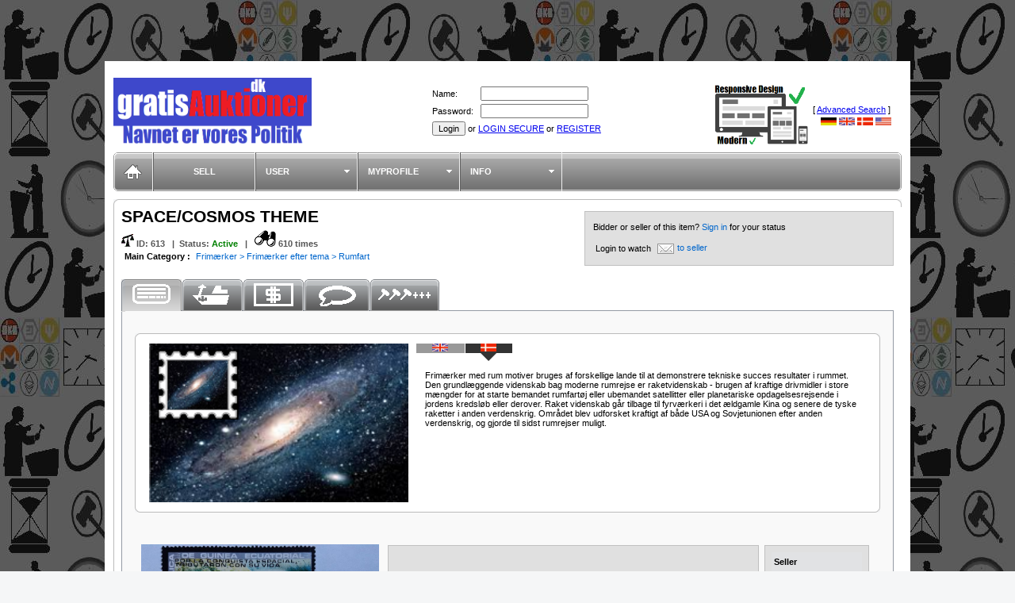

--- FILE ---
content_type: text/html;charset=UTF-8
request_url: http://gratisauktioner.dk/auc05details.jsp?auction_id=613
body_size: 64522
content:


















































<!DOCTYPE html PUBLIC "-//W3C//DTD XHTML 1.0 Transitional//EN" "http://www.w3.org/TR/xhtml1/DTD/xhtml1-transitional.dtd">
<html xmlns="http://www.w3.org/1999/xhtml" xml:lang="en">
<HEAD>



<link rel="icon" type="image/ico" href="auction_files/favicon.ico"></link>
<link rel="shortcut icon" href="auction_files/favicon.ico"></link>




 
 


























<title>Gratisauktioner.dk</title>
<meta http-equiv="Content-Type" content="text/html; charset=UTF-8">
<meta name="keywords" content="auctions, auction, auktion, auktioner, gratis auction, free
 auction, online auction, bid, bids, bidding, buy, sell, sale, collectable, music, dolls, comics, antiques, jewelry, 
ebay alternative, ebay">
<meta name="description" content="Gratisauktioner.dk Auctions is an eBay Alternative
 Auction Site. Buy or sell online. Bid low to get your next great deal. 
Free auction listing is a great alternative to eBay. Gratisauktioner.dk is an online 
auctions site with bargain prices.">
<meta name="viewport" content="width=device-width, initial-scale=1.0">
<link href="auction_files/auctionresponsive.css" rel="stylesheet" type="text/css">
<link href="auction_files/style.css" rel="stylesheet" type="text/css">
<link href="auction_files/submitlink.css" rel="stylesheet" type="text/css">
<link href="auction_files/auctionhoverinfo.css" rel="stylesheet" type="text/css">

<script type="text/javascript" src="lightbox/js/prototype.js"></script>
<script type="text/javascript" src="lightbox/js/scriptaculous.js"></script>
<script type="text/javascript" src="lightbox/js/effects.js"></script>
<script type="text/javascript" src="lightbox/js/builder.js"></script>
<script type="text/javascript" src="lightbox/js/lightbox.js"></script>
 
<link rel="stylesheet" href="lightbox/css/lightbox.css" type="text/css" media="screen"> 
<link href="auction_files/style.css" rel="stylesheet" type="text/css">

<script src="auction_files/SpryAssets/SpryMenuBar.js" type="text/javascript"></script>
<link href="auction_files/SpryAssets/SpryMenuBarHorizontal.css" rel="stylesheet" type="text/css">

<script src="auction_files/SpryAssets/SpryTabbedPanels.js" type="text/javascript"></script>
<link href="auction_files/SpryAssets/SpryTabbedPanels.css" rel="stylesheet" 
type="text/css">
<style type="text/css">
<!--
.bg {
 background-image: url(auction_files/themes/ultra/img/subbg.gif);
}
.TabbedPanelsTab {
 BACKGROUND: url(auction_files/themes/ultra/img/tabg2.gif) no-repeat right top;
}
.TabbedPanelsTab a {
 BACKGROUND: url(auction_files/themes/ultra/img/tabg1.gif) no-repeat left top;
}
.TabbedPanelsTabSelected {
 BACKGROUND: url(auction_files/themes/ultra/img/tabbrown2.gif) no-repeat right top;
}
.TabbedPanelsTabSelected a {
 BACKGROUND: url(auction_files/themes/ultra/img/tabbrown1.gif) no-repeat left top;
}
.placebid {
    font-size: 18px;
    font-weight: bold;
    height: 38px;
}
.lb {
    border-right: 1px solid #F0F0F0;
    border-left: 1px solid #606060;
    font-size: 11px;
    font-weight: bold;
    background-image: url(auction_files/themes/ultra/img/subbg.gif);
}
.lb a {
    color: #ffffff;
    text-decoration: none;
}
.lb a:hover {
    color: #ffffff;
    text-decoration: none;
}
.db {
    font-size: 11px;
    font-weight: bold;
    border-right: 1px solid #F0F0F0;
    border-left: 1px solid #606060;
    background-image: url(auction_files/themes/ultra/img/db_bg.gif);
}
.db a {
    color: #ffffff;
    text-decoration: none;
}
.db a:hover {
    color: #ffffff;
    text-decoration: none;
}
.addedtoday {
background: #ffffff url(auction_files/themes/ultra/img/addedtoday.png) bottom left no-repeat;
}
.day {
background: #ffffff url(auction_files/themes/ultra/img/day.png) bottom left no-repeat;
}
.hour {
background: #ffffff url(auction_files/themes/ultra/img/hour.png) bottom left no-repeat;
}
.hl_item1 {
    border: 2px solid #ffa500;
}
.flipcard {
  position: relative;
  width: 300px; height: 400px;
  perspective: 30rem;
}
.flipfront, .flipback {
  position: absolute;
  width: 100%; height: 100%;
  transition: transform 1s;
  backface-visibility:hidden;
}
.flipfront { 
  background-color: #ffffff; 
}
.flipback { 
  background-color: #ffffff; 
  transform: rotateY(180deg); 
}
.flipcard:hover .flipfront{ transform: rotateY(180deg); }
.flipcard:hover .flipback { transform: rotateY(360deg); }
-->
</style>


<script>
  // This configuration object holds all settings you might want to change.
  // The filenames are now easy to see and edit.
  window.FlipClockConfig = {
    imageTextures: [
      'flipdisplay/auction0.png', // Digit 0
      'flipdisplay/auction1.png',      // Digit 1
      'flipdisplay/auction2.png', // Digit 2
      'flipdisplay/auction3.png',// Digit 3
      'flipdisplay/auction4.png',    // Digit 4
      'flipdisplay/auction5.png',       // Digit 5
      'flipdisplay/auction6.png',      // Digit 6
      'flipdisplay/auction7.png',// Digit 7
      'flipdisplay/auction8.png', // Digit 8
      'flipdisplay/auction9.png'      // Digit 9
    ]
  };
</script>

<script type="text/javascript" src="flipdisplaysetup.js"></script>




<link media="all" href="auction_files/widget32.css" type="text/css" rel="stylesheet">

</head>
<body leftmargin="5" topmargin="5" bgcolor="#f5f6f7" background="auction24h7_dk/back/gratisauktioner.dk/B1col.jpg" marginheight="5" marginwidth="5">


<br><br><br><br>
<table class="auctionmain" align="center" bgcolor="#ffffff" border="0" cellpadding="10" cellspacing="1">
  <tbody>
    <tr>
      <td>
      <table class="auctioncat" border="0" cellpadding="0" cellspacing="0">
        <tbody>
        <tr class="auctioncat" valign="center">
          <td class="auctioncat" class="auctionlogo_0" style="padding-bottom: 10px;" align="center">

<h3 class="auctionlogotxt">GratisAuktioner.dk</h3>
             <a href="/"><img class="auctionlogo" src="auction_files/gratisauktionerdk_logo.png" height="84" width="250" alt="online auctions" border="0"></a>


          </td>
          <td class="auctioncat" style="padding-left: 15px;" align="center" width="100%">


                       <div style="padding-bottom: 3px;">
<span id="servertime">
<!-- month day hh:mm:ss --></span></div>

<form action="http://gratisauktioner.dk/auc05details.jsp" method="post" name="form">
<table><tbody>
<tr><td>Name:</td><td><input name="loginname" class="contentfont" id="loginname" size="20" maxlength="120" type="text"></td></tr>
<tr><td>Password:</td><td><input name="loginpwd" class="contentfont" id="loginpwd" size="20" maxlength="120" type="password"></td></tr>
<tr><td colspan="2"><input type="submit" value="Login"> or <a href="auc03login.jsp">LOGIN SECURE</a> or <a href="auc02register.jsp">REGISTER</a>
</td></tr></table>
</form>

                        &nbsp;&nbsp;&nbsp;
                       <div><img src="auction_files/pixel.gif" width="200" height="1"></div>
                    </td>
<!-- auction_files/blank.gif? -->
                    <td class="auctioncat"><img id="keepAliveIMG" width="1" height="1" src="aucXXalive.jsp?" vspace="1" hspace="1" alt="" /></td>

                    <td class="auctionheader4"><img height="75" src="auction_files/responsivedesign.gif"/></td>


<td><table class="auctionmenu_1"><tbody align="right"><tr></tr><tr>
                    <td class="auctioncat" style="padding-right: 10px;" class="smallfont" nowrap="nowrap">[ <a href="auc17advancedsearch.jsp">Advanced Search</a> ]</td>

</tr><tr><td colspan="2" align="center">
 
<a href="auc01front.jsp?pref_idx=12"><img src="auction_files/flags/g/DE-Germany.jpg" height="10" width="20" ></a>
 
<a href="auc01front.jsp?pref_idx=29"><img src="auction_files/flags/u/UK-United-Kingdom.jpg" height="10" width="20" ></a>
 
<a href="auc01front.jsp?pref_idx=8"><img src="auction_files/flags/d/DK-Denmark.jpg" height="10" width="20" ></a>
 
<a href="auc01front.jsp?pref_idx=49"><img src="auction_files/flags/u/US-United-States.jpg" height="10" width="20" ></a>

</td></tr></tbody></table></td>

             <div><img src="auction_files/pixel.gif" width="1" height="10"></div>
          </td>



        </tr>
        </tbody>
      </table>

      <table class="auctionmenu_2" background="auction_files/subbg.gif" border="0" cellpadding="0" cellspacing="0" width="100%">
        <tbody>
          <tr align="center">
            <td style="border-right: 1px solid rgb(240, 240, 240);" width="6">
              <a href="/">
                <img src="auction_files/home_i.gif" border="0" width="49" height="49">
              </a>
            </td>

            <td class="lb" onmouseover="this.className='db';" onmouseout="this.className='lb';" width="13%" nowrap>&nbsp;<a href="auc05details.jsp?auction_new">SELL</a>&nbsp;</td>

                  <!-- User account -->
            <td class="lb" onmouseover="this.className='db';" onmouseout="this.className='lb';" width="13%" nowrap>
              <ul id="MenuBarLogin" class="MenuBarHorizontal">
                <li style="background-color: transparent;">
                   <a style="background-color: transparent; color: #ffffff; border: 0px;" href="auc03login.jsp">
                       USER
                   </a>
                   <ul>

                     <li>
                        <a class="MenuBarItem" href="auc03login.jsp" class="MenuBarItem">
                            <img src="auction_files/ico_login.gif" id="icomenu" align="absmiddle" border="0">
                            LOGIN                         
                       </a>
                     </li>

                     <li>
                        <a class="MenuBarItem" href="auc02register.jsp" class="MenuBarItem">
                            <img src="auction_files/ico_register.gif" id="icomenu" align="absmiddle" border="0">
                            SIGN UP                         
                        </a>
                     </li>
                   </ul>
                </li>
              </ul>
            </td>
       
                  <!-- User personal profile -->
            <td class="lb" onmouseover="this.className='db';" onmouseout="this.className='lb';" width="13%" nowrap>
               <ul id="MenuBarProfile" class="MenuBarHorizontal">
                 <li style="background-color: transparent;"> 
                    <a style="background-color: transparent; color: #ffffff; border: 0px;" href="auc06my.jsp">
                     MYPROFILE </a>
                   <ul>
                     <li><a class="MenuBarItem" href="auc06my.jsp" >
                        <img src="auction_files/ico_about.gif" id="icomenu" align="absmiddle" border="0">
                            MY AUCTIONS </a>
                     </li>
                     <li><a class="MenuBarItem" href="auc07messages.jsp" >
                        <img src="auction_files/ico_messages.gif" id="icomenu" align="absmiddle" border="0">
                            MY MESSAGES </a>
                     </li>
                     <li><a class="MenuBarItem" href="auc10ratingslist.jsp">
                        <img src="auction_files/ico_contact.gif" id="icomenu" align="absmiddle" border="0">
                            RATINGS </a>
                     </li>
                   </ul>
                 </li>
              </ul>
            </td>


            <td class="lb" onmouseover="this.className='db';" onmouseout="this.className='lb';" width="13%" nowrap>
               <ul id="MenuBarInfo" class="MenuBarHorizontal">
                 <li style="background-color: transparent;"> 
                    <a style="background-color: transparent; color: #ffffff; border: 0px;" href="auc14about.jsp" target="_blank">
                     INFO </a>
                   <ul>
                     <li><a class="MenuBarItem" href="auc14about.jsp" target="_blank">
                        <img src="auction_files/ico_about.gif" id="icomenu" align="absmiddle" border="0">
                            ABOUT </a>
                     </li>
                     <li><a class="MenuBarItem" href="auc09contactform.jsp" target="_blank">
                        <img src="auction_files/ico_contact.gif" id="icomenu" align="absmiddle" border="0">
                            CONTACT</a>
                     </li>
                     <li><a class="MenuBarItem" href="auc12fees.jsp" target="_blank">
                        <img src="auction_files/ico_fees.gif" id="icomenu" align="absmiddle" border="0">
                            NO FEE POLICIES</a>
                     </li>
                   </ul>
                 </li>
              </ul>
            </td>

<td>
</td>
            <td width="6">
              <img src="auction_files/sub2.gif" width="5" height="49">
            </td>
          </tr>
        </tbody>
      </table>

      <div><img src="auction_files/pixel.gif" alt="online auctions" width="1" height="10"></div>



<link href="auction_files/minitabpanel.css" rel="stylesheet" type="text/css">
<link href="auction_files/boxconfirm.css" rel="stylesheet" type="text/css">
<script language="JavaScript" src="auction_files/boxconfirm.js"></script>
<SCRIPT language="JavaScript">
 
track_start( Math.round((new Date()).getTime()/1000), 1769905187, 'd', 't', 'm', 's', 'CLOSED');

function NewWindow(mypage, myname, w, h, scroll) {
var winl = (screen.width - w) / 2;
var wint = (screen.height - h) / 2;
winprops = 'height='+h+',width='+w+',top='+wint+',left='+winl+',scrollbars='+scroll+',resizable'
win = window.open(mypage, myname, winprops)
if (parseInt(navigator.appVersion) >= 4) { win.window.focus(); }
}

</SCRIPT>


		<!-- script src="http://ajax.googleapis.com/ajax/libs/jquery/1.10.2/jquery.min.js"></script -->

                <link href="flipdisplay.css" rel="stylesheet" type="text/css">









   <table bgcolor="#ffffff" border="0" cellpadding="0" cellspacing="0" width="100%">
   <tbody>
     <tr>
       <td width="10">
         <img src="auction_files/c1.gif" alt="online auctions" width="10" height="10">
       </td>
       <td style="border-top: 1px solid rgb(187, 187, 187);" width="100%">
         <img src="auction_files/pixel.gif" alt="online auctions" width="1" height="1">
       </td>
       <td width="10">
          <img src="auction_files/c2.gif" alt="online auctions" width="10" height="10">
       </td>
     </tr>
     <tr>
       <td style="border-left: 1px solid rgb(187, 187, 187);" width="10">
         <img src="auction_files/pixel.gif" alt="online auctions" width="1" height="1">
       </td>
       <td width="100%">


         <table border="0" cellpadding="0" cellspacing="0" width="100%">
         <tbody>
           <tr valign="top">


          <!--- Mod Column Left End --->
     
           <td width="100%">

<table border="0" cellpadding="0" cellspacing="0" width="100%">
   <tbody><tr valign="top">
      <td width="60%">
         <div class="itemid">SPACE/COSMOS THEME</div>
         <div class="itemidend">
            <img src="auction_files/auctionid.gif" alt="auction ID">&nbsp;ID: <b>613</b>
&nbsp;&nbsp;|&nbsp;&nbsp;<b>Status</b>: <strong>
<font color="green">Active</font></strong>
 &nbsp;&nbsp;|&nbsp;&nbsp;&nbsp;<img src="auction_files/binoculars.png"> <span class="redfont">610 times</span>
         </div>

         <table border="0" cellpadding="0" cellspacing="0" width="100%">
            <tbody><tr>


               <td width="100%" valign="top">
                  <table border="0" cellpadding="3" cellspacing="1" width="100%">
                     <tbody><tr>
                        <td nowrap="nowrap"><b>
                           Main Category :</b></td>
                        <td class="contentfont" width="100%">

<a href="auc04list.jsp?submit_search_cat=2234">

Frimærker
 &gt; 
Frimærker efter tema
 &gt; 
Rumfart
</a>

                     </tr>
                   </tbody></table></td>
            </tr>
         </tbody></table></td>
         <td class="contentfont">
           <div class="infomessage">
             <table border="0" cellpadding="3" cellspacing="1" width="100%">
               <tbody><tr valign="top">
                  <td class="contentfont">Bidder or seller of this item? 
                      <a href="auc03login.jsp">
                         Sign in                     
                      </a>
                         for your status
                  </td></tr>
              </tbody>
             </table>

<table><tbody><tr><td>
<!--
             <a href="javascript:alert('Print auction id=613');">
             <img src="auction_files/print.gif" align="absmiddle" border="0" hspace="3">Printing</a> 
-->

</td><td>
Login to watch
</td>
<td>
             <a href="auc07messages.jsp?reply_proceed=X&send_auction_id=613&reply_receiver=oscarbravo&reply_subject=Auction-id%20613">
             <img src="auction_files/tofriend.gif" align="absmiddle" border="0" hspace="3">to seller</a> 
</td></tr></tbody></table>

           </div>
         </td>
   </tr>
</tbody></table>


<br>

<div id="TabbedPanels1" class="TabbedPanels">
   <ul class="TabbedPanelsTabGroup">
      <li class="TabbedPanelsTab" tabindex="0">
          <a href="javascript:void(0);">
          <div>
            <img src="auction_files/pixel.gif" border="0" width="1" height="0">
          </div><img src="auction_files/d.png"></a>
      </li>
      <li class="TabbedPanelsTab" tabindex="0">
          <a href="javascript:void(0);">
          <div>
            <img src="auction_files/pixel.gif" border="0" width="1" height="0">
          </div><img src="auction_files/t.png"></a>
      </li>
      <li class="TabbedPanelsTab" tabindex="0">
          <a href="javascript:void(0);">
          <div>
            <img src="auction_files/pixel.gif" border="0" width="1" height="0">
          </div><img src="auction_files/p.png"></a>
      </li>

      <li class="TabbedPanelsTab" tabindex="0">
          <a href="javascript:void(0);">
          <div>
            <img src="auction_files/pixel.gif" border="0" width="1" height="0">
          </div><table><tr><td><img src="auction_files/q.png"></td></tr></table></a>
      </li>
      <li class="TabbedPanelsTab" tabindex="0">
          <a href="javascript:void(0);">
          <div>
<!--
            <img src="auction_files/pixel.gif" border="0" width="1" height="9">
          </div>Sellers other items</a>
-->
            <img src="auction_files/pixel.gif" border="0" width="1" height="0">
          </div><img src="auction_files/playmore.gif"></a>

      </li>



    </ul>

   <div class="TabbedPanelsContentGroup">




<!-- Item details -->
      <div style="display: none;" class="TabbedPanelsContent"><br>
         <table border="0" cellpadding="6" cellspacing="10" width="100%">
            <tbody>



<tr><td class="auctioninfo" colspan=3>

          <table bgcolor="#ffffff" border="0" cellpadding="0" cellspacing="0" width="100%">
          <tbody>
            <tr>
              <td width="10">
                <img src="auction_files/c1.gif" alt="online auctions" width="10" height="10">
              </td>
              <td style="border-top: 1px solid rgb(187, 187, 187);" width="100%">
                <img src="auction_files/pixel.gif" alt="online auctions" width="1" height="1">
              </td>
              <td width="10">
                 <img src="auction_files/c2.gif" alt="online auctions" width="10" height="10">
              </td>
            </tr>
            <tr>
              <td style="border-left: 1px solid rgb(187, 187, 187);" width="10">
                <img src="auction_files/pixel.gif" alt="online auctions" width="1" height="1">
              </td>
              <td width="100%">

<table><tbody><tr><td><img src="categories/2234/stampspace.png" height="200" hspace="5"></td>

<td valign="top"><div class="minitabpanel">


    <label for="tab-0" tabindex="0"></label>
      <input id="tab-0" type="radio" name="tabs" aria-hidden="true" >
    <h2><center><img src="auction_files/flags/u/UK-United-Kingdom.jpg" height="10" width="20"></center></h2>
    <div><p>
  Space stamps are used by various countries to demonstrate technical achievements in space. The basic science behind modern space travel is rocket science—the use of  powerful propellants in large quantities to launch manned spacecraft or unmanned  satellites or planetary explorers into Earth orbit or beyond. Rocket science dates back to  fireworks in ancient China and later the German rockets of World War II. The field was explored vigorously by both the U.S. and the Soviet Union after world war ii, eventually making  space travel possible. </p></div>


    <label for="tab-1" tabindex="0"></label>
      <input id="tab-1" type="radio" name="tabs" aria-hidden="true" checked="true">
    <h2><center><img src="auction_files/flags/d/DK-Denmark.jpg" height="10" width="20"></center></h2>
    <div><p>
   Frimærker med rum motiver bruges af forskellige lande til at demonstrere tekniske succes resultater i rummet. Den grundlæggende videnskab bag moderne rumrejse er raketvidenskab - brugen af  kraftige drivmidler i store mængder for at starte bemandet rumfartøj eller ubemandet satellitter eller planetariske opdagelsesrejsende i jordens kredsløb eller derover. Raket videnskab går tilbage til fyrværkeri i det ældgamle Kina og senere de tyske raketter i anden verdenskrig. Området blev udforsket kraftigt af både USA og Sovjetunionen efter anden verdenskrig, og gjorde til sidst rumrejser muligt.</p></div>

</div>

</td></tr></tbody></table>

              </td>
              <td style="border-right: 1px solid rgb(187, 187, 187);" width="10">
                <img src="auction_files/pixel.gif" width="1" height="1">
              </td>
            </tr>
            <tr>
               <td width="10">
                 <img src="auction_files/c3.gif" width="10" height="10">
               </td>
               <td style="border-bottom: 1px solid rgb(187, 187, 187);" width="100%">
                 <img src="auction_files/pixel.gif" width="1" height="1">
               </td>
               <td width="10">
                 <img src="auction_files/c4.gif" width="10" height="10">
               </td>
            </tr>
         </tbody></table>
</td></tr>






























<tr><td class="auctionimg" colspan=3><center><a href="auction24h7_dk/310Xattachments/27/613/20170212_141409.jpg.jpg">
<img src="auction24h7_dk/310Xattachments/27/613/20170212_141409.jpg.jpg"  width=310 alt="SPACE/COSMOS THEME" border="0"></a></center>
</td></tr>



<tr>





               <td>

<form name="setupform" action="auc03login.jsp" method="post">
<input type="hidden" name="submit_auction_id" value="613" />
<input type="hidden" name="submit_search_type" value="1" />
<input type="hidden" name="submit_search_subtype" value="2" />
<input type="hidden" name="submit_auction_options" value="2" />
<input type="hidden" name="submit_category_options" value="1" />


                   <table border="0" cellpadding="3" cellspacing="1" width="100%">
                     <tbody>
                        <tr valign="top">
                           <td class="auctionmain_1" align="center" width="35%">
                              <table border="0" cellpadding="3" cellspacing="1" width="100%">
                                <tbody><tr>
                                   <td align="center">
<div class="flipcard"><div class="flipfront"><span><center><img src="/auction24h7_dk/800Xattachments/27/613/20170212_141409.jpg.jpg" width="300"></center></span></div><div class="flipback"><span><center><img src="/auction24h7_dk/800Xattachments/27/613/20170212_141409-generated.jpg.jpg" height="400px"400,600></center></span></div></div>

                                   </td>
                                 </tr>
                               </tbody>
                             </table>
                           </td>


                           <td class="auctionmain_3" width="40%">




<!-- Start Table for item details -->

                            
                         <div class="infomessage">
                         <br>

                                 <table border="0" width="100%"> <!-- tableAucInfo -->
                                   <tbody>
                               <tr><th width="50"></th><th></th></tr>
                               <tr><td></td><td></td></tr>
                               <tr class="cat5">
                                 <td colspan="2"></td>
                               </tr>

                               <tr>
<td colspan="2" class="cat4"><img src="auction_files/playauction.gif"> <img src="auction_files/playinfo.gif"></td>
                               </tr>

<tr><td colspan="2"><table><tbody><tr><td><img src="auction_files/auctiontitle.gif" alt="Title" height="20"></td><td>


SPACE/COSMOS THEME
</td></tr></tbody></table>
</td></tr>

<tr><td colspan="2"> 
<table><tbody><tr><td><img src="auction_files/auction-id.gif" alt="auction ID" height="25"></td><td> 
613
</td></tr></tbody></table>
</td></tr>


<tr><td colspan="2"><img src="auction_files/categoryindex.gif" alt="Category" width="30"></td></tr>
 
<tr><td colspan="2">

 
<a href="auc01front.jsp?cat_id=2234">
Frimærker > Frimærker efter tema > Rumfart
</a>
</td></tr>
<tr><td colspan="2">&nbsp;</td></tr>






<tr><td><img src="auction_files/playheart.gif" alt="Auction active"></td><td>
<img src="auction_files/v.png">



</td></tr>
<tr><td><img src="auction_files/play.gif"></td><td>
2019-08-03 15:58:00
</td></tr>
<tr><td><img src="auction_files/playstop.gif"></td><td>
2026-02-07 15:58:00
</td></tr>

<tr><td><img src="auction_files/playwatch.gif"></td><td nowrap>







<div id="remaintime"></div>

<script language="JavaScript" type="text/javascript">
    // This initializes the new FlipDisplay clock for the main auction item.
    trackprice_add(
        'bidcount',       // The ID of the element showing the number of bids
        'nextminbid',     // The ID of the element showing the next price
        'remaintime',     // The ID of the container for the new clock
        1770476280, // Server close time
        613, // The auction ID
        2 // The format code
    );
</script>


</td></tr>




</td></tr>







<tr><td><b>#</b></td><td><input type="text" id="aucquantity" name="aucquantity" value="1" class="user_textbox" size="5" disabled></td></tr>






<tr><td><img src="auction_files/auctionremain.gif" alt="Remaining items" width="25"></td><td>
1/1
</td></tr>

<tr><td><img src="auction_files/lastbid.gif" alt="Last bid" height="40"></td>
<td>-
</td></tr>

<tr><td><b><img alt="Higest bidder" src="auction_files/playprize.gif"></b></td><td>

-

</td></tr>

<tr><td><img src="auction_files/playnum.gif"></td><td>
<span id="bidcount">-</span>
</td></tr>







<tr><td><img src="auction_files/currencies/money.png" alt="Currency required" width="30"></td>
<td><table><tbody><tr><td>
<table><tbody><tr><td>DKR</td><td><img src="auction_files/currencies/DKR-Kroner.png" height="50" width="50"></td><td>Kroner</td></tr></tbody></table>
</td></tr><tr><td>


</td></tr></tbody></table>


</td></tr>













<tr><td><img src="auction_files/playup.gif"></td><td>(DKR)

<span id="nextminbid" name="nextminbid" >101,00</span>



</td></tr>


<div id="boxs" class="boxshadowing"></div>
<div id="boxc" class="boxconfirm"></div>





<tr><td><img src="auction_files/playbid.gif"></td>
<td><span id="bidcurrency">(DKR) </span>
<input type="text" name="nextbid" id="nextbid" value="101,00" class="user_textbox" >
</td></tr>




<tr><td>&nbsp;</td><td>
<a href="javascript:void(0);" onclick="javascript:openmodaldialogbox('boxc', 'boxt', 'boxs', 'Confirm your bid',
'http://gratisauktioner.dk/auc05details.jsp', 'boxremaintime', document.getElementById('remaintime').innerHTML, 613, 
'auction24h7_dk/310Xattachments/27/613/20170212_141409.jpg.jpg',' width=310','bidcurrency','','boxminimum','nextminbid','nextbid','aucquantity', 1);">
<input type="button" value="Bid" id="bidbutton" name="submit_bidbutton"></a>
  <input type="reset" name="reset_bid" value="Clear" Size="5" class="user_textbox">
</td></tr>







                                   <tr>
                                     <td colspan="2">&nbsp;</td>
                                   </tr>

                                   </tbody> 
                                 </table>  <!-- tableAucInfo -->

                         <br>
                         </div>
                                             
                         <div class="infomessage">
                           <br>
                           <table border="0" cellpadding="2" cellspacing="1"> <!-- table shipinfo -->
                             <tbody>

                               <tr class="cat5">
                                 <td colspan="2" width="100%"></td>
                               </tr>

                               <tr>
                                  <td colspan="2"><img src="auction_files/pixel.gif" width="1" height="1"></td>
                               </tr>

<tr><td><b>Payment before </b></td><td>
7 days

</td></tr>

<tr><td><b>Sold as </b></td><td>
N/A

</td></tr>


<tr><td><b>Ships from:</b></td><td>

Denmark

</td></tr>




<tr><td colspan="2">&nbsp;</td></tr>
<tr><td><b>Ships TO</b></td><td>

<left>
Denmark<br>

</td></tr>





<tr><td colspan="2">&nbsp;</td></tr>


<tr><td><b>Payment<br>preference:</b></td><td>
 

</td></tr>


                               <tr>
                                 <td colspan="2">&nbsp;</td>
                               </tr>

                                                                       
                               <tr>
                                 <td colspan="2">Watchers 0&nbsp;&nbsp;&nbsp;<img src="auction_files/binoculars.png"> <img src="auction_files/smallprofiles.png"></td>
                               </tr>

                               <tr>
                                 <td colspan="2">&nbsp;</td>
                               </tr>
                             </tbody>
                           </table>  <!-- table shipinfo -->
                         
                         </div>
                       </td>


                       <td class="auctionmain_5" width="25%">

                         <div class="infomessage">
                           <table border="0" cellpadding="3" cellspacing="2">
                             <tbody>
                               <tr>
                                 <td colspan="2" class="cat4">
                                   <b>Seller</b>                  
                                 </td>
                               </tr>



<tr><td class="user_text"><img src="auction_files/member-id.gif" alt="member ID" height="25"></td><td class="user_text"> <a href="auc10ratingslist.jsp?user_id=27">oscarbravo</a> <img src="auction_files/flags/d/DK-Denmark.jpg" height="10" width="20"></td></tr>
<tr><td class="user_text"><img alt="Since" src="auction_files/play.gif"></td><td class="user_text"> 2015-03-15</td></tr>
<tr><td class="user_text"><img alt="Location" src="auction_files/globus.gif"></td><td class="user_text"> 3000 city N/A, Denmark</td></tr>
<tr><td class="user_text"><img src="auction_files/shoppingcart-small.png" alt="bought:" height="25"></td><td class="user_text"> - DKR 0.00 </td></tr>
<tr><td class="user_text"><img src="auction_files/sold.gif" alt="sold:" height="25"></td><td class="user_text"> - DKR 0.00 </td></tr>
<tr><td class="user_text"><img src="auction_files/ratings.png" alt="ratings:" height="30"></td><td class="user_text">
<a href=auc10ratingslist.jsp?user_id=27>
0,0
</a>
%&nbsp;&nbsp;<a onclick="NewWindow(this.href,'name','500','400','yes');return false;" href="auc15aboutratings.jsp">About rating</a></td></tr>

<tr><td colspan="2"><img src="auction_files/alerticon.png"> member <50 trades</td></tr>



                             </tbody>
                           </table>
                         </div>

                           <br>

                         <div class="infomessage">
                             <table border="0" cellpadding="3" cellspacing="2">     
                               <tbody>
                                 <tr><th width="70%"></th><th width="30%"></th></tr>
                                 <tr>         
                                   <td class="cat4" nowrap="nowrap">
                                     <b>Seller Rep. Rating</b>
                                   </td>         

                                   <td class="cat4">-</td>
                                 </tr>     
                                 <tr class="c1 positive">
                                   <td nowrap="nowrap">
                                     <img src="auction_files/starrate/5stars.gif">
                                   </td>     
                                   <td>0</td>     
                                 </tr>     
                                 <tr class="c1 positive">         
                                   <td nowrap="nowrap">
                                     <img src="auction_files/starrate/4stars.gif"></td>         
                                     <td>0</td>     
                                 </tr>     
                                 <tr class="c1 neutral">         
                                   <td nowrap="nowrap">
                                     <img src="auction_files/starrate/3stars.gif">
                                   </td>         
                                   <td>0</td>     
                                 </tr>     
                                 <tr class="c1 negative">         
                                   <td nowrap="nowrap">
                                     <img src="auction_files/starrate/2stars.gif">
                                   </td>         
                                   <td>0</td>     
                                 </tr>     
                                 <tr class="c1 negative">         
                                   <td nowrap="nowrap">
                                     <img src="auction_files/starrate/1stars.gif">
                                   </td>         
                                   <td>0</td>     
                                 </tr>     
                                 <tr class="c1 negative">         
                                   <td nowrap="nowrap">
                                     <img src="auction_files/starrate/0stars.gif">
                                   </td>         
                                   <td>0</td>     
                                 </tr>     
                                 <tr>
                                   <td colspan="2" class="contentfont" align="center">             
<a href=auc10ratingslist.jsp?user_id=27>Track record</a>
                                   </td>     
                                 </tr>     
                               </tbody>
                             </table>                            
                         </div>

                       </td>



                       </tr>
                     </tbody>
                   </table>

                   <br>

                   <table border="0" cellpadding="3" cellspacing="1" width="100%"  >
                     <tbody>
                       <tr>
                          <td colspan="2" class="title"><img src="auction_files/binoculars_info.png"> <img src="auction_files/playinfo.gif"></td>
                       </tr>
                       <tr>
                         <td colspan="2">
SPACE/COSMOS THEME<br><br>Posta Guinea 15 PT<br>Theme CCCP Space Exploration </td>
                       </tr>
                     </tbody>
                   </table>
<br/>
                   <table class="auctionimage" border="0" cellpadding="3" cellspacing="1" width="100%" style="background:linear-gradient(rgba(255,255,255,0.8), rgba(255,255,255,0.8)), url(auction_files/imageblast.png); background-repeat:repeat;">
                     <tbody>
                       <tr>
                         <td class="title" colspan="2"><img src="auction_files/camera_info.png"></td>
                       </tr>
                       <tr>
                         <td class="bordertransparent" colspan="2">
                           <table border="0" cellpadding="3" cellspacing="0" width="100%">
                             <tbody>


                               <tr align="center">
                                 <td valign="top">
                                   <table border="0" cellpadding="3" cellspacing="1">
                                     <tbody>
                                       <tr align="left">
                                         <td>
                                           <b>Select a picture</b>
                                         </td>
                                       </tr>


                                       <tr align="center">
                                         <td>
                                           <table border="0" cellpadding="2" cellspacing="2"> 
                                             <tbody><tr>

                                                 <td> 
<a href="javascript:doPic('/auction24h7_dk/attachments/27/613/20170212_141409.jpg');">
 <img src="/auction24h7_dk/100Xattachments/27/613/20170212_141409.jpg.jpg" border="0" height="50" width="50"></a>
<br>
<span class="contentfont"><a href="/auction24h7_dk/800Xattachments/27/613/20170212_141409.jpg.jpg" rel="lightbox[item_image_group]">Full</a></span>
                                                 </td>

                                                 <td> 
<a href="javascript:doPic('/auction24h7_dk/attachments/27/613/20170212_141409-generated.jpg');">
 <img src="/auction24h7_dk/100Xattachments/27/613/20170212_141409-generated.jpg.jpg" border="0" height="50" width="50"></a>
<br>
<span class="contentfont"><a href="/auction24h7_dk/800Xattachments/27/613/20170212_141409-generated.jpg.jpg" rel="lightbox[item_image_group]">Full</a></span>
                                                 </td>

                                             </tr></tbody>
                                           </table>
                                         </td>

                                 <td class="picselectmain" 
align="center" width="100%"><img name="main_ad_image" src="/auction24h7_dk/800Xattachments/27/613/20170212_141409.jpg.jpg" width=500 alt="Auction item" border="0"></td>


                                       </tr>
                                     </tbody>
                                   </table>
                                 </td>
                               </tr>


                             </tbody>
                           </table>
                         </td>
                       </tr>
                     </tbody>
                   </table>


<!-- Auction update Content - file upload -->



                 </td>
               </tr>
             </tbody>
           </table>
      </div>





<!-- Tabbed pane : shipping -->
      <div style="display: none;" class="TabbedPanelsContent"><br>
        <table border="0" cellpadding="6" cellspacing="10" width="100%">
          <tbody>
            <tr valign="top">
              <td>


                   <table border="0" cellpadding="3" cellspacing="1" width="100%">
                     <tbody>
                       <tr>
                         <td colspan="2" class="title">Shipping</td>
                       </tr>
                     </tbody>
                   </table>

                   <br>

                   <table border="0" cellpadding="0" cellspacing="0" width="100%">
                     <tbody>
                       <tr>
                         <td style="padding-left: 10px;" valign="top">



                           <table class="border" border="0" cellpadding="3" cellspacing="2" width="100%">
                             <tbody>

                               <tr>
                                 <td align="right" width="150">
                                   <b>Handling</b>
                                 </td>
                                 <td>

-

                                 </td>
                               </tr>
                               <tr>
                                 <td align="right" width="150">
                                   <b>Packing materials</b>
                                 </td>
                                 <td>

-


                                 </td>
                               </tr>
                               <tr>
                                 <td align="right" width="150">
                                   <b>Days to dispatch</b>
                                 </td>
                                 <td>

3

                                 </td>
                               </tr>
                               <tr>
                                  <td align="right" width="150">
                                    <b>Shipping condition</b>
                                  </td>
                                  <td>
 
Ask for shipping info

                                 </td>
                               </tr>

                               <tr>
                                 <td></td>


                               </tr>    
                             </tbody>
                           </table>

                         </td>

</tr><tr>


                         <td style="padding-left: 10px;" valign="top">

<script language="JavaScript">
   function submit_form(form_name, file_type) {
     form_name.submit();
   }
</script>













<br>

<a name="#shipping_calculator_box"></a>

<form name="shippingcalculator" action="http://gratisauktioner.dk/auc05details.jsp" method="post" onSubmit="return checkShipping();">
<input type="hidden" name="submit_auction_id" value="613" />
<input type="hidden" name="submit_search_type" value="2" />
<input type="hidden" name="submit_search_subtype" value="4" />


                         <table class="border" border="0" cellpadding="3" cellspacing="2" width="100%">
                           <tbody>
                             <tr>
                               <td class="cat3" colspan="2">Shipping Calculator</td>
                             </tr>
<!--                             <form method="POST" action="auction_details.jsp#shipping_calculator_box" name="shipping_calculator_form"></form> -->
                             <tr class="cat5"><td>
                               <img src="auction_files/pixel.gif" width="150" height="1"></td>
                                 <td width="100%"><img src="auction_files/pixel.gif" width="1" height="1"></td>
                                 </tr>
                                 <tr class="cat1">
                                   <td>Country</td>
                                   <td>



<select name="shipcountry" id="shipcountry" onchange="submit_form(shipping_calculator_form, '')"><option value="-1">-</option>


</select>
                                   </td>
                                 </tr>
                                 <tr class="cat4">
                                   <td colspan="2">&nbsp;</td>
                                 </tr>
                               <tr>
                               <td></td>
                               <td><input name="form_calculate_postage" value="Calculate Postage" type="submit"></td>
                             </tr>    
                           </tbody>
                         </table>
</form>

                       </td>
                     </tr>
                   </tbody>
                 </table>

                <br>
              </td>
            </tr>
          </tbody>
        </table>
      </div>

<!-- Tabbed pane : Direct payment -->
      <div style="display: none;" class="TabbedPanelsContent"><br>







        <table border="0" cellpadding="6" cellspacing="10" width="100%">
          <tbody>
            <tr valign="top">
              <td>


                <table border="0" cellpadding="3" cellspacing="1" width="100%">
                  <tbody>
                    <tr>
                       <td class="title">Direct Payment</td>
                    </tr>
                    <tr>
                      <td>
                        <table border="0" cellpadding="3" cellspacing="3"> 
                          <tbody>

 </tr> 
 </tr> 
 </tr> 
 </tr> 




                          </tbody>
                        </table>
                      </td>
                    </tr>
                  </tbody>
                </table>
              </td>
              <td>
                <table border="0" cellpadding="3" cellspacing="1" width="100%">
                  <tbody>
                    <tr>
                      <td class="title">Offline Payment</td>
                    </tr>
                    <tr>
                      <td>
                        <table border="0" cellpadding="3" cellspacing="3"> 
                          <tbody>


 </tr> 

 </tr> 

 </tr> 

 </tr> 

 </tr> 

 </tr> 

 </tr> 

 </tr> 



                          </tbody>
                        </table>
                      </td>
                    </tr>
                  </tbody>
                </table>
              </td>
            </tr>
          </tbody>
        </table>

      </div>




<!-- Tabbed pane : ask poster a question -->      


      <div style="display: none;" class="TabbedPanelsContent"><br>
        <table border="0" cellpadding="6" cellspacing="10" width="100%">
          <tbody>
            <tr valign="top">
              <td>

<form name="commentmodel" action="http://gratisauktioner.dk/auc05details.jsp" method="post" onSubmit="return checkShipping();">
<input type="hidden" name="submit_auction_id" value="613" />
<input type="hidden" name="submit_search_type"    value="4" />
<input type="hidden" name="submit_search_subtype" value="1" />

                <table border="0" cellpadding="3" cellspacing="1" width="100%">
                  <tbody>
                    <tr>
                      <td class="title">Comments</td>
                    </tr>
                    <tr><td>

 
<br>Please login in order to ask the seller a question.

                    </td></tr>

                  </tbody>
                </table>
</form>

                <br>
              </td>
            </tr>
          </tbody>
        </table>
      </div>

<!-- Tabbed pane : sellers other items -->


      <div style="display: none;" class="TabbedPanelsContent"><br>
          <div class="contentfont" style="padding-right: 10px;" align="right">
            <b>
              <a href="auc04list.jsp?submit_seller_id=27"> View All </a>
            </b>
          </div>

          <table border="0" cellpadding="6" cellspacing="10" width="100%">
            <tbody>
              <tr>


                <td align="center" width="20%" valign="top">
                  <table class="borderfeat" border="0" cellpadding="3" cellspacing="1" width="100%">
                    <tbody>
                      <tr height="120">
                        <td align="center">



<a href="/auc05details.jsp?auction_id=536">

<winfo title="SPACE/COSMOS THEME" align="center">
<img src="auction24h7_dk/attachments/27/536/20170212_135223.jpg"  width="100" alt="SPACE/COSMOS THEME" border="0">
  <tinfo><table width="500px" height="450px"><tbody valign="center"><tr><td width="70%"><center><IMG src="auction24h7_dk/310Xattachments/27/536/20170212_135223.jpg.jpg"></center></td><td width="30%" align="center">
<img src="auction_files/hourglass.gif"><br><br>


<div id="remaintime_0"></div>
...
<script language="JavaScript" type="text/javascript">
    // This initializes a smaller clock for the seller's other items.
    trackprice_add(
        '', // bididstr - not needed for this small clock
        '', // priceidstr - not needed for this small clock
        'remaintime_0', // The unique ID for this clock's container
        1770476160,
        536,
        3 // The format code
    );
</script>


                        </td>
                      </tr>
                      <tr>
                        <td class="c1feat">
   <a href="/auc05details.jsp?auction_id=536"> SPACE/COSMOS THEME </a>
                        </td>
                      </tr>
                      <tr>
                        <td>
<center>

<img src="auction_files/currencies/DKR-Kroner.png" height="20" width="20"> 101,00 <br>
                          
2026-02-07 15:56 <img src="auction_files/flags/d/DK-Denmark.jpg" height="10" width="20">
</center>
                        </td>
                      </tr>
                    </tbody>
                  </table>
                </td>


                <td align="center" width="20%" valign="top">
                  <table class="borderfeat" border="0" cellpadding="3" cellspacing="1" width="100%">
                    <tbody>
                      <tr height="120">
                        <td align="center">



<a href="/auc05details.jsp?auction_id=507">

<winfo title="SPACE/COSMOS THEME - Apollo..." align="center">
<img src="auction24h7_dk/attachments/27/507/20170212_134217.jpg"  height="100" alt="SPACE/COSMOS THEME - Apollo..." border="0">
  <tinfo><table width="500px" height="450px"><tbody valign="center"><tr><td width="70%"><center><IMG src="auction24h7_dk/310Xattachments/27/507/20170212_134217.jpg.jpg"></center></td><td width="30%" align="center">
<img src="auction_files/hourglass.gif"><br><br>


<div id="remaintime_1"></div>
...
<script language="JavaScript" type="text/javascript">
    // This initializes a smaller clock for the seller's other items.
    trackprice_add(
        '', // bididstr - not needed for this small clock
        '', // priceidstr - not needed for this small clock
        'remaintime_1', // The unique ID for this clock's container
        1770476160,
        507,
        3 // The format code
    );
</script>


                        </td>
                      </tr>
                      <tr>
                        <td class="c1feat">
   <a href="/auc05details.jsp?auction_id=507"> SPACE/COSMOS THEME - Apollo... </a>
                        </td>
                      </tr>
                      <tr>
                        <td>
<center>

<img src="auction_files/currencies/DKR-Kroner.png" height="20" width="20"> 101,00 <br>
                          
2026-02-07 15:56 <img src="auction_files/flags/d/DK-Denmark.jpg" height="10" width="20">
</center>
                        </td>
                      </tr>
                    </tbody>
                  </table>
                </td>


                <td align="center" width="20%" valign="top">
                  <table class="borderfeat" border="0" cellpadding="3" cellspacing="1" width="100%">
                    <tbody>
                      <tr height="120">
                        <td align="center">



<a href="/auc05details.jsp?auction_id=508">

<winfo title="SPACE/COSMOS THEME - Explor..." align="center">
<img src="auction24h7_dk/attachments/27/508/20170212_134240.jpg"  height="100" alt="SPACE/COSMOS THEME - Explor..." border="0">
  <tinfo><table width="500px" height="450px"><tbody valign="center"><tr><td width="70%"><center><IMG src="auction24h7_dk/310Xattachments/27/508/20170212_134240.jpg.jpg"></center></td><td width="30%" align="center">
<img src="auction_files/hourglass.gif"><br><br>


<div id="remaintime_2"></div>
...
<script language="JavaScript" type="text/javascript">
    // This initializes a smaller clock for the seller's other items.
    trackprice_add(
        '', // bididstr - not needed for this small clock
        '', // priceidstr - not needed for this small clock
        'remaintime_2', // The unique ID for this clock's container
        1770476160,
        508,
        3 // The format code
    );
</script>


                        </td>
                      </tr>
                      <tr>
                        <td class="c1feat">
   <a href="/auc05details.jsp?auction_id=508"> SPACE/COSMOS THEME - Explor... </a>
                        </td>
                      </tr>
                      <tr>
                        <td>
<center>

<img src="auction_files/currencies/DKR-Kroner.png" height="20" width="20"> 101,00 <br>
                          
2026-02-07 15:56 <img src="auction_files/flags/d/DK-Denmark.jpg" height="10" width="20">
</center>
                        </td>
                      </tr>
                    </tbody>
                  </table>
                </td>


                <td align="center" width="20%" valign="top">
                  <table class="borderfeat" border="0" cellpadding="3" cellspacing="1" width="100%">
                    <tbody>
                      <tr height="120">
                        <td align="center">



<a href="/auc05details.jsp?auction_id=520">

<winfo title="SPACE/COSMOS THEME - Outer ..." align="center">
<img src="auction24h7_dk/attachments/27/520/20170212_134702.jpg"  width="100" alt="SPACE/COSMOS THEME - Outer ..." border="0">
  <tinfo><table width="500px" height="450px"><tbody valign="center"><tr><td width="70%"><center><IMG src="auction24h7_dk/310Xattachments/27/520/20170212_134702.jpg.jpg"></center></td><td width="30%" align="center">
<img src="auction_files/hourglass.gif"><br><br>


<div id="remaintime_3"></div>
...
<script language="JavaScript" type="text/javascript">
    // This initializes a smaller clock for the seller's other items.
    trackprice_add(
        '', // bididstr - not needed for this small clock
        '', // priceidstr - not needed for this small clock
        'remaintime_3', // The unique ID for this clock's container
        1770476160,
        520,
        3 // The format code
    );
</script>


                        </td>
                      </tr>
                      <tr>
                        <td class="c1feat">
   <a href="/auc05details.jsp?auction_id=520"> SPACE/COSMOS THEME - Outer ... </a>
                        </td>
                      </tr>
                      <tr>
                        <td>
<center>

<img src="auction_files/currencies/DKR-Kroner.png" height="20" width="20"> 101,00 <br>
                          
2026-02-07 15:56 <img src="auction_files/flags/d/DK-Denmark.jpg" height="10" width="20">
</center>
                        </td>
                      </tr>
                    </tbody>
                  </table>
                </td>



              </tr>
            </tbody>
          </table>
        </div>
 <!-- ending Tabbed pane : other items from seller -->
























              </div> <!-- /TabbedPanelsContentGroup -->
            </div>   <!-- /TabbedPanels -->



<!-- end of tabbed panels -->

               <br>

                  <table border="0" cellpadding="0" cellspacing="0" width="100%">
                    <tbody>
                      <tr>
                        <td class="topitempage alertfont" align="center">The poster, <b>oscarbravo</b>, assumes all responsibility for the contents of this listing </td>
                     </tr>
                   </tbody>
                  </table>

                  <br>



                  <table class="auctionimage" border="0" cellpadding="0" cellspacing="0" width="100%">
                    <tbody  align="left">
                            <th><img src="auction_files/alertmild.png">ALWAYS EXPECT!!</th><th><img src="auction_files/alertmild.png">ALWAYS ASK YOURSELF?</th><th><img src="auction_files/alertmild.png">MAKE SURE!!</th><th><img src="auction_files/alertmild.png">READ FEEDBACK</th>
                            <tr><td>Full name from BOTH sides!<br>full physical address!<br>polite behaviour!<br>answers to your questions</td>
                                <td>Price unbelieveable?<br>Low price & cheated = bad deal<br>Don't assume, ask!<br>Don't take chances you cannot afford</td> 
                                <td>BEST is cash on pickup<br>NEVER money-exchange service</td>
                                <td>CHECK BACKGROUND!<br>Buyer...check seller feedback<br>Seller..check buyer feedback<br>Give feedback yourself</td>
                            </tr> 
                   </tbody>
                  </table>

                  <br>







                </td>
              </tr>
            </tbody>
          </table>






<script type="text/javascript">
<!--
var TabbedPanels1 = new Spry.Widget.TabbedPanels("TabbedPanels1");
//-->
</script>



<script language="JavaScript" src="calendar1.js"></script>
<script language="JavaScript">
<!--
    function startcalfunc() { 
        if(typeof document.setupform.aucstartdate != 'undefined') {
            document.setupform.aucstartdate.value="";
            cal1.popup();
        }
    }
    function stopcalfunc() {  
        if(typeof document.setupform.aucclosedate != 'undefined') {
            document.setupform.aucclosedate.value="";
            cal2.popup();
        }
    }
//-->
</script>
<script language="JavaScript">
    <!-- // create calendar object(s) just after form tag closed
         // specify form element as the only parameter (document.forms['formname'].elements['inputname']);
         // note: you can have as many calendar objects as you need for your application
           
     var cal1,val2;
     if(typeof document.setupform.aucstartdate != 'undefined') {
          cal1 = new calendar1(document.forms['setupform'].elements['aucstartdate'],'');
          cal1.year_scroll = true;
          cal1.time_comp = false;
     }
           
    if(typeof document.setupform.aucclosedate != 'undefined') {
         cal2 = new calendar1(document.forms['setupform'].elements['aucclosedate'],'');
         cal2.year_scroll = true;
         cal2.time_comp = false;
    }
        //-->
</script>







 


              </td>
              <td style="border-right: 1px solid rgb(187, 187, 187);" width="10">
                <img src="auction_files/pixel.gif" width="1" height="1">
              </td>
            </tr>
            <tr>
               <td width="10">
                 <img src="auction_files/c3.gif" width="10" height="10">
               </td>
               <td style="border-bottom: 1px solid rgb(187, 187, 187);" width="100%">
                 <img src="auction_files/pixel.gif" width="1" height="1">
               </td>
               <td width="10">
                 <img src="auction_files/c4.gif" width="10" height="10">
               </td>
            </tr>
         </tbody></table>

         <div><img src="auction_files/pixel.gif" width="1" height="5"></div>


         <!-- bottom banner advertizing -->

         <div><img src="auction_files/pixel.gif" width="1" height="5"></div>

         <div style="background-color: #ffffff; border-style: none; padding: 10px; border-spacing: 1;" class="footerfont"  align="center">
              <a href="/">HOME</a>
                | <a href="auc05details.jsp?auction_new">SELL</a>
                | <a href="auc02register.jsp">REGISTER</a>
                | <a href="auc03login.jsp">LOGIN</a>
<!--                | <a href="auc19community.jsp">COMMUNITY</a>
                | <a href="auc20faq.jsp">FAQ</a>
                | <a href="auc12policy.jsp">NO FEE POLICY</a>
-->
                | <a href="auc14about.jsp">ABOUT US</a>
                | <a href="auc09contactform.jsp">CONTACT</a>
                | <a href="auc13termsconditions.jsp">TERMS AND CONDITIONS</a>
         </div>



         <div style="background-color: #ffffff; border-style: none; padding: 10; border-spacing: 1;" class="footerfont1" align="center"> Copyright (c)2026 <b>
           <a href="/" target="_blank">Gratisauktioner.dk Auctions</a></b>. 
             All Rights Reserved. Designated trademarks and brands are the property of their respective owners.<br>
             Use of this Web site constitutes acceptance of the 
             <a href="auc13termsconditions.jsp">TERMS &amp; CONDITIONS</a>. Last server restart at 2026-01-04 23:26
          </div>
        </td>
   </tr>
</tbody></table>


<script type="text/javascript">
<!--
var MenuBarLogin = new Spry.Widget.MenuBar("MenuBarLogin", {imgDown:"auction_files/SpryAssets/SpryMenuBarDownHover.gif", imgRight:"auction_files/SpryAssets/SpryMenuBarRightHover.gif"});
var MenuBarProfile = new Spry.Widget.MenuBar("MenuBarProfile", {imgDown:"auction_files/SpryAssets/SpryMenuBarDownHover.gif", imgRight:"auction_files/SpryAssets/SpryMenuBarRightHover.gif"});
var MenuBarInfo = new Spry.Widget.MenuBar("MenuBarInfo", {imgDown:"auction_files/SpryAssets/SpryMenuBarDownHover.gif", imgRight:"auction_files/SpryAssets/SpryMenuBarRightHover.gif"});
//-->
</script>
<script type="text/javascript">
<!--
var MenuBar1 = new Spry.Widget.MenuBar("MenuBar1", {imgDown:"auction_files/SpryAssets/SpryMenuBarDownHover.gif", imgRight:"auction_files/SpryAssets/SpryMenuBarRightHover.gif"});
var MenuBarCategories = new Spry.Widget.MenuBar("MenuBarCategories", {imgDown:"auction_files/SpryAssets/SpryMenuBarDownHover.gif", imgRight:"auction_files/SpryAssets/SpryMenuBarRightHover.gif"});
var MenuBarHelp = new Spry.Widget.MenuBar("MenuBarHelp", {imgDown:"auction_files/SpryAssets/SpryMenuBarDownHover.gif", imgRight:"auction_files/SpryAssets/SpryMenuBarRightHover.gif"});
//-->
</script>
<br>


<br>

 <table class="auctionmain" align="center" bgcolor="#ffffff" border="0" cellpadding="10" cellspacing="1" >
    <tbody><tr>
      <td><font class="textCopyright" color="#000"><br>Layout (c)opyright by Gratisauktioner.dk (Denmark).<br><br>Welcome to Gratisauktioner.dk. Extending thanks all, who 
would want to support this site. With regard to money backing, this site is a total 'underdog' to fx. eBay. It will not be able to do without
your support. While not intented to be a substitute for eBay or other popular
auction sites, it should serve as an alternative. Join to start trading and saving.
And if you don't, have a good life anyway :)
<br><br>Powered by:<br>
<center><img src="auction_files/poweredby.jpg" width="250"></center></font>
<br><span id="pageloadtimeid" style="font-size:6px"></span>
</td></tr>

 </tbody></table>

<br><br><br><br>

</body></html>





<script language="JavaScript">
          if(document.getElementById('pageloadtimeid')) {
            document.getElementById('pageloadtimeid').innerHTML=45;
          }
</script>


--- FILE ---
content_type: text/html;charset=UTF-8
request_url: http://gratisauktioner.dk/auc00status.jsp?auction_ids=507,508,520,536,613
body_size: 612
content:





<html><id>507</id><bidcurrent>101.00</bidcurrent><bidnext>101.00</bidnext><bidcnt>0</bidcnt><bidclose>1770476160</bidclose><id>508</id><bidcurrent>101.00</bidcurrent><bidnext>101.00</bidnext><bidcnt>0</bidcnt><bidclose>1770476160</bidclose><id>520</id><bidcurrent>101.00</bidcurrent><bidnext>101.00</bidnext><bidcnt>0</bidcnt><bidclose>1770476160</bidclose><id>536</id><bidcurrent>101.00</bidcurrent><bidnext>101.00</bidnext><bidcnt>0</bidcnt><bidclose>1770476160</bidclose><id>613</id><bidcurrent>101.00</bidcurrent><bidnext>101.00</bidnext><bidcnt>0</bidcnt><bidclose>1770476280</bidclose></html>



--- FILE ---
content_type: text/css
request_url: http://gratisauktioner.dk/auction_files/auctionresponsive.css
body_size: 13401
content:
/* #Tablet (Portrait)
================================================== */
/* Note: Design for a width of 768px */
@media all and (min-width: 960px) {

#toggleimage{
        display:none;
    } 

#menu-toggle {
  display: none; /* hide the checkbox */
}

    td.auctionimg{
        display:none;
        width:0;
        height:0;
        opacity:0;
        visibility: collapse;       
    } 

    input.auctionsearch{
       width:70%;
    }


    tr.auctioncat{
        width:33%;
    }

    h3.auctionlogotxt {
        color:#000000;
        position: absolute !important;
        clip: rect(1px 1px 1px 1px); /* IE6, IE7 */
        clip: rect(1px, 1px, 1px, 1px);
    } 

    table.auctionmain {
        width:80%;
    }
    td.auctionmain_1{
        width:15%;
    } 
    td.auctionmain_2{
        width:1%;
    } 
    td.auctionmain_3{
        width:68%;
    }
    table.auctionmain_34{
        width:100%;
    } 
    table.auctionmain_35{
        width:100%;
    } 
    td.auctionmain_4{
        width:1%;
    } 
    td.auctionmain_5{
        width:15%;
    } 
    td.auctionlist_3{
        width:170px;
    } 
}

/* #Tablet (Portrait)
================================================== */
/* Note: Design for a width of 768px */
@media all and (min-width: 800px) and (max-width: 959px) {

#toggleimage{
        display:none;
    } 

#menu-toggle {
  display: none; /* hide the checkbox */
}

    td.auctionimg{
        display:none;
        width:0;
        height:0;
        opacity:0;
        visibility: collapse;       
    } 

    input.auctionsearch{
       width:70%;
    }


    tr.auctioncat{
        width:33%;
    }


    td.auctionheader4{
        display:none;
        width:0;
        height:0;
        opacity:0;
        visibility: collapse;       
    } 

    h3.auctionlogotxt {
       color:#000000;
       position: absolute !important;
       clip: rect(1px 1px 1px 1px); /* IE6, IE7 */
       clip: rect(1px, 1px, 1px, 1px);
    } 

    table.auctionmain {
        width:90%;
    }
    td.auctionmain_1{
        width : 20%;
    } 
    td.auctionmain_2{
        width : 1%;
    } 
    td.auctionmain_3{
        width : 78%;
    } 
    table.auctionmain_31{
        display:none;
        width:0;
        height:0;
        opacity:0;
        visibility: collapse;       
    } 
    table.auctionmain_34{
        display:none;
        width:0;
        height:0;
        opacity:0;
        visibility: collapse;       
    } 
    table.auctionmain_35{
        display:none;
        width:0;
        height:0;
        opacity:0;
        visibility: collapse;       
    } 
    td.auctionmain_4{
        width : 1%;
    } 
    td.auctionmain_5{
        display:none;
        width:0;
        height:0;
        opacity:0;
        visibility: collapse;       
    } 
    td.auctionlist_3{
        display:none;
        width:0;
        height:0;
        opacity:0;
        visibility: collapse;       
    } 
}
/* #Mobile (Landscape)
================================================== */
/* Note: Design for a width of 600px */
@media all and (min-width: 480px) and (max-width: 799px) {

togglelabel {  
  cursor: pointer;
}
#menu-toggle {
  display: none; /* hide the checkbox */
}
#menu {
  display: none;
}
#menu-toggle:checked + #menu {
  display: block;
}

    td.auctioninfo{
        display:none;
        width:0;
        height:0;
        opacity:0;
        visibility: collapse;       
    } 
    table.auctionimage{
        display:none;
        width:0;
        height:0;
        opacity:0;
        visibility: collapse;       
    } 

    input.auctionsearch{
       width:100%;
    }


    table.auctioncat {
        width:100%;
    }
    tr.auctioncat{
        display:table;
        width:100%;
    }
    td.auctioncat{
        display:table-row;
    }


    td.auctionheader4{
        display:none;
        width:0;
        height:0;
        opacity:0;
        visibility: collapse;       
    } 


    h3.auctionlogotxt {
      color:#000000;
      position: absolute !important;
      clip: rect(1px 1px 1px 1px); /* IE6, IE7 */
      clip: rect(1px, 1px, 1px, 1px);
    } 

    table.auctionmain {
        width:100%;
    }
    table.auctionmenu_1{
        display:none;
        width:0;
        height:0;
        opacity:0;
        visibility: collapse;       
    } 
    table.auctionmenu_2{
        display:none;
        width:0;
        height:0;
        opacity:0;
        visibility: collapse;       
    } 
    td.auctionmain_1{
        display:none;
        width:0;
        height:0;
        opacity:0;
        visibility: collapse;       
    } 
    td.auctionmain_2{
        width : 0%;
    } 
    td.auctionmain_3{
        width:100%;
    }
    table.auctionmain_31{
        display:none;
        width:0;
        height:0;
        opacity:0;
        visibility: collapse;       
    } 
    table.auctionmain_34{
        display:none;
        width:0;
        height:0;
        opacity:0;
        visibility: collapse;       
    } 
    table.auctionmain_35{
        display:none;
        width:0;
        height:0;
        opacity:0;
        visibility: collapse;       
    } 
    td.auctionmain_4{
        width : 0%;
    } 
    td.auctionmain_5{
        display:none;
        width:0;
        height:0;
        opacity:0;
        visibility: collapse;       
    } 

    table.auctionlist_2{
        display:none;
        width:0;
        height:0;
        opacity:0;
        visibility: collapse;       
    } 
    td.auctionlist_3{
        display:none;
        width:0;
        height:0;
        opacity:0;
        visibility: collapse;       
    } 

    td.auctionlist_41 {
        display:none;
        width:0;
        height:0;
        opacity:0;
        visibility: collapse;       
    }
    td.auctionlist_43 {
        display:none;
        width:0;
        height:0;
        opacity:0;
        visibility: collapse;       
    }
    td.auctionlist_44 {
        display:none;
        width:0;
        height:0;
        opacity:0;
        visibility: collapse;       
    }

}
/*  #Mobile (Portrait)
================================================== */
/* Note: Design for a width of 320px */
@media all and (min-width: 320px) and (max-width: 479px) {

togglelabel {  
  cursor: pointer;
}
#menu-toggle {
  display: none; /* hide the checkbox */
}
#menu {
  display: none;
}
#menu-toggle:checked + #menu {
  display: block;
}

    td.auctioninfo{
        display:none;
        width:0;
        height:0;
        opacity:0;
        visibility: collapse;       
    } 
    table.auctionimage{
        display:none;
        width:0;
        height:0;
        opacity:0;
        visibility: collapse;       
    } 

    input.auctionsearch{
       size:100%;
    }


    table.auctioncat {
        width:100%;
    }
    tr.auctioncat{
        display:table;
        width:100%;
    }
    td.auctioncat{
        display:table-row;
    }

    td.auctionheader4{
        display:none;
        width:0;
        height:0;
        opacity:0;
        visibility: collapse;       
    } 


    table.auctioncatsub {
        width:100%;
    }
    tr.auctioncatsub{
        display:table;
        width:100%;
    }
    td.auctioncatsub{
        display:table-row;
        background:#ffffff;
    }


    img.auctionlogo {
        width:0;
        height:0;
    } 

    table.auctionmain {
        width:100%;
    }
    table.auctionmenu_1{
        display:none;
        width:0;
        height:0;
        opacity:0;
        visibility: collapse;       
    } 
    table.auctionmenu_2{
        display:none;
        width:0;
        height:0;
        opacity:0;
        visibility: collapse;       
    } 
    td.auctionmain_1{
        display:none;
        width:0;
        height:0;
        opacity:0;
        visibility: collapse;       
    } 
    td.auctionmain_3{
        width:100%;
    }
    table.auctionmain_31{
        display:none;
        width:0;
        height:0;
        opacity:0;
        visibility: collapse;       
    } 
    table.auctionmain_34{
        display:none;
        width:0;
        height:0;
        opacity:0;
        visibility: collapse;       
    } 
    table.auctionmain_35{
        display:none;
        width:0;
        height:0;
        opacity:0;
        visibility: collapse;       
    } 
    td.auctionmain_5{
        display:none;
        width:0;
        height:0;
        opacity:0;
        visibility: collapse;       
    } 


    table.auctionlist_1{
        display:none;
        width:0;
        height:0;
        opacity:0;
        visibility: collapse;       
    } 
    table.auctionlist_2{
        display:none;
        width:0;
        height:0;
        opacity:0;
        visibility: collapse;       
    } 
    td.auctionlist_3{
        display:none;
        width:0;
        height:0;
        opacity:0;
        visibility: collapse;       
    } 

    td.auctionlist_41 {
        display:none;
        width:0;
        height:0;
        opacity:0;
        visibility: collapse;       
    }
    td.auctionlist_43 {
        display:none;
        width:0;
        height:0;
        opacity:0;
        visibility: collapse;       
    }
    td.auctionlist_44 {
        display:none;
        width:0;
        height:0;
        opacity:0;
        visibility: collapse;       
    }
    td.auctionlist_45 {
        display:none;
        width:0;
        height:0;
        opacity:0;
        visibility: collapse;       
    }

}


@media all and (max-width: 319px) {

togglelabel {  
  cursor: pointer;
}
#menu-toggle {
  display: none; /* hide the checkbox */
}
#menu {
  display: none;
}
#menu-toggle:checked + #menu {
  display: block;
}

    td.auctioninfo{
        display:none;
        width:0;
        height:0;
        opacity:0;
        visibility: collapse;       
    } 
    table.auctionimage{
        display:none;
        width:0;
        height:0;
        opacity:0;
        visibility: collapse;       
    } 


    input.auctionsearch{
       size:100%;
    }


    table.auctioncat {
        width:100%;
    }
    tr.auctioncat{
        display:table;
        width:100%;
    }
    td.auctioncat{
        display:table-row;
    }

    td.auctionheader4{
        display:none;
        width:0;
        height:0;
        opacity:0;
        visibility: collapse;       
    } 


    table.auctioncatsub {
        width:100%;
    }
    tr.auctioncatsub{
        display:table;
        width:100%;
    }
    td.auctioncatsub{
        display:table-row;
        background:#ffffff;
    }


    img.auctionlogo {
        width:0;
        height:0;
    } 

    table.auctionmain {
        width:100%;
    }
    table.auctionmenu_1{
        display:none;
        width:0;
        height:0;
        opacity:0;
        visibility: collapse;       
    } 
    table.auctionmenu_2{
        display:none;
        width:0;
        height:0;
        opacity:0;
        visibility: collapse;       
    } 
    td.auctionmain_1{
        display:none;
        width:0;
        height:0;
        opacity:0;
        visibility: collapse;       
    } 
    td.auctionmain_3{
        width:100%;
    }
    table.auctionmain_31{
        display:none;
        width:0;
        height:0;
        opacity:0;
        visibility: collapse;       
    } 
    table.auctionmain_34{
        display:none;
        width:0;
        height:0;
        opacity:0;
        visibility: collapse;       
    } 
    table.auctionmain_35{
        display:none;
        width:0;
        height:0;
        opacity:0;
        visibility: collapse;       
    } 
    td.auctionmain_5{
        display:none;
        width:0;
        height:0;
        opacity:0;
        visibility: collapse;       
    } 


    table.auctionlist_1{
        display:none;
        width:0;
        height:0;
        opacity:0;
        visibility: collapse;       
    } 
    table.auctionlist_2{
        display:none;
        width:0;
        height:0;
        opacity:0;
        visibility: collapse;       
    } 
    td.auctionlist_3{
        display:none;
        width:0;
        height:0;
        opacity:0;
        visibility: collapse;       
    } 


    td.auctionlist_41 {
        display:none;
        width:0;
        height:0;
        opacity:0;
        visibility: collapse;       
    }
    td.auctionlist_43 {
        display:none;
        width:0;
        height:0;
        opacity:0;
        visibility: collapse;       
    }
    td.auctionlist_44 {
        display:none;
        width:0;
        height:0;
        opacity:0;
        visibility: collapse;       
    }
    td.auctionlist_45 {
        display:none;
        width:0;
        height:0;
        opacity:0;
        visibility: collapse;       
    }


}

--- FILE ---
content_type: text/css
request_url: http://gratisauktioner.dk/auction_files/boxconfirm.css
body_size: 755
content:

.boxshadowing
{
	display: none;
	position: fixed;
	top: 0%;
	left: 0%;
	width: 100%;
	height: 100%;
	background-color: #CCA;
	z-index:10;
	opacity:0.5;
	filter: alpha(opacity=50);
}


.boxconfirm 
{
	display: none;
	position: fixed;
	top: 20%;
	left: 20%;
	width: 650px;
	height: 320px;
	padding: 0px;
	margin:0;
	border: 1px solid black;
	background-color: white;
	z-index:101;
	overflow: auto;
	padding-top:32px;
}

.boxtitle
{
	position:absolute;
	float:center;
	top:0;
	left:0;
	width:650px;
	height:24px;
	padding:0;
	padding-top:4px;
	left-padding:8px;
	margin:0;
	border-top:4px solid #808080;
	border-bottom:4px solid #808080;
	background-color: #707070;
	color:white;
	text-align:center;
}


